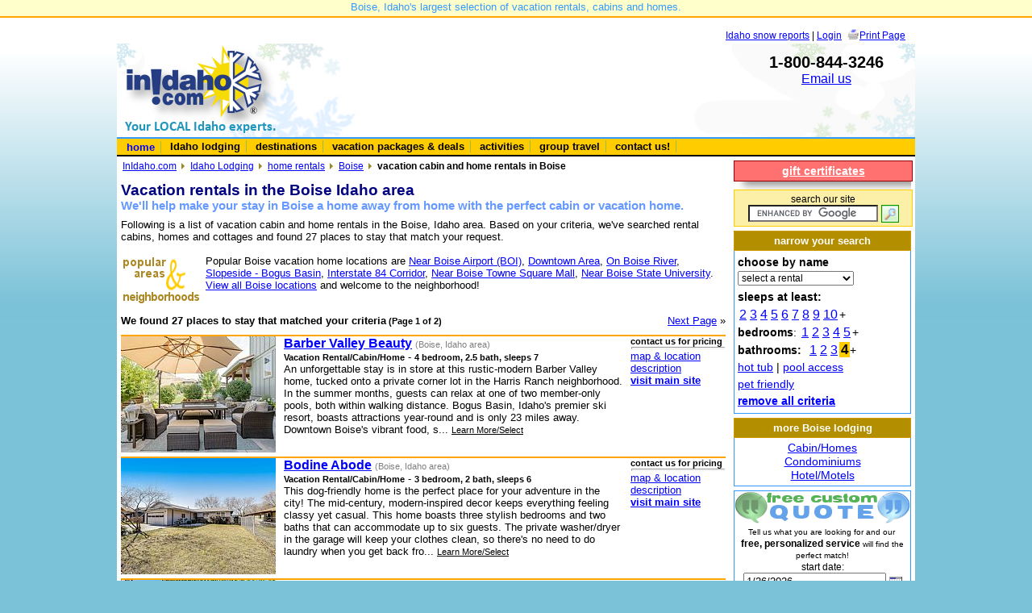

--- FILE ---
content_type: text/html
request_url: https://www.inidaho.com/idaho_vacation_rentals.asp?city=Boise&t=cabin/home&R=0&P=0&BA=4&B=0&Pet=&HotTub=&Pool=No
body_size: 54604
content:
<!DOCTYPE html PUBLIC "-//W3C//DTD XHTML 1.0 Transitional//EN" "http://www.w3.org/TR/xhtml1/DTD/xhtml1-transitional.dtd">
<html>
<head>
<meta http-equiv="Content-Type" content="text/html; charset=windows-1252" />
<meta name="viewport" content="width=device-width" />
<meta name="description" content='Boise Idaho: Great selection of cabins, vacation rentals and homes in Idaho, provided by local Idahoans, category: vacation rentals, type: cabin and home rentals' />
<title>Boise, Idaho vacation and home rentals 1-800-844-3246</title>
<meta name="keywords" content='Boise, vacation rentals, cabins, homes, rentals, Idaho, on lake, on river, cheap, mountains, discounted, vacation cabin, rental cabin, house to rent' />
<meta name="robots" content="NOYDIR" />
<meta name="robots" content="NOODP" />
<link rel="stylesheet" type="text/css" href="../current/style.css" />
<link rel="stylesheet" type="text/css" href="../current/print.css" media="print" /> 
<link rel="stylesheet" type="text/css" href="../current/style_tabs.css" />
<link rel="stylesheet" type="text/css" href="../css/niftyCorners.css" />
<link rel="stylesheet" type="text/css" href="../css/niftyPrint.css" media="print" />
<script type="text/javascript" src="../css/nifty.js"> </script>
<script type="text/javascript" src="../current/nifty_specs.js"> </script>
<script type="text/javascript" src="calendar/calendar_us.js"></script>
<link rel="stylesheet" type="text/css" href="calendar/calendar.css" />
<script src="../../ajax/ahah.js" type="text/javascript"></script>
<script type="text/javascript" src="motion2.js"> </script>
 <script language="javascript" type="text/javascript">
  var request = null;

   function createRequest() {
     try {
       request = new XMLHttpRequest();
     } catch (trymicrosoft) {
      try {
         request = new ActiveXObject("Msxml2.XMLHTTP");
       } catch (othermicrosoft) {
         try {
           request = new ActiveXObject("Microsoft.XMLHTTP");
         } catch (failed) {
           request = null;
         }
       }
     } 

     if (request == null)
       alert("Error creating request object!");
   }
  function updatePage() {
  if (request.readyState == 4) {
  	/*get the response from server*/
  	var customerAddress=request.responseText;
  	/*update the order form */
  	document.getElementById("subresults").innerHTML = customerAddress;
  	}
  }
  function list(compid, task){
    document.getElementById('a_map'+compid).style.display="none";
    document.getElementById('a_win'+compid).style.width='420px';
    document.getElementById('a_win'+compid).style.height='';
    document.getElementById("a_win"+compid).style.background = "#ffffff";
	callAHAH('a_list.asp?id='+escape(compid)+'&task='+task, 'a_win'+compid, '<img border="0" src="images/pleasewait.gif" width="16" height="16" alt="Loading">', 'Sorry, we experienced an error.'); 
    document.getElementById("state"+compid).innerHTML=task;

}

</script>
<script type="text/javascript" src="http://maps.google.com/maps/api/js?sensor=false"></script>
<script type="text/javascript">
function locations(compid) {
	callAHAH('a_list.asp?id='+escape(compid)+'&task=locations', 'a_map'+compid, '<img border="0" src="images/pleasewait.gif" width="16" height="16" alt="Loading">', 'Sorry, we experienced an error.'); 

}

  function initialize(compid, mylat, mylong, companyname) {
	document.getElementById('a_map'+compid).style.display="block";
    document.getElementById('a_win'+compid).style.height='300px';
    var myLatlng = new google.maps.LatLng(mylat, mylong);
    var myOptions = {
      zoom: 13,
      center: myLatlng,
      mapTypeId: google.maps.MapTypeId.ROADMAP
}
    var map = new google.maps.Map(document.getElementById("a_win"+compid), myOptions);
    
     var marker = new google.maps.Marker({
      position: myLatlng, 
      map: map, 
      title:companyname

  })
        document.getElementById("a_win"+compid).style.background = "#ffffff";
  locations(compid);
}
</script>
<script language="javascript" type="text/javascript">
function changePage(newloc)
 {
   nextPage = newloc.options[newloc.selectedIndex].value
		
   if (nextPage != "")
   {
      document.location.href = 'cabin_home.asp?id='+nextPage
   }
 }
</script>
</head>
<body>
<div id="globaltop">  </div>

	<div id="messagetop">Boise, Idaho's largest selection of vacation rentals, cabins and homes.</div>
	<div id="login">
<head>
</head>



<div id="login">


<a href="../../idaho_snow_reports.asp">Idaho snow reports</a> | <a href="../Customers/sign_in_newCustomer.asp">Login</a>&nbsp; 
	<img alt="." src="../../images/print.png" width="16" height="16" style="vertical-align:bottom;border:0px;"/><a href="#" onclick="window.print();return false;">Print Page</a>
	<script type="text/javascript" src="http://w.sharethis.com/button/sharethis.js#publisher=112393f1-d604-4ea4-b074-7b6a857fd9f7&amp;type=website&amp;post_services=email%2Cfacebook%2Ctwitter%2Csms%2Cmyspace%2Cdigg%2Cwindows_live%2Cdelicious%2Cgoogle_bmarks%2Clinkedin%2Cstumbleupon%2Creddit%2Cbebo%2Cybuzz%2Cblogger%2Cyahoo_bmarks%2Cmixx%2Ctechnorati%2Cfriendfeed%2Cpropeller%2Cwordpress%2Cnewsvine%2Cxanga&amp;headerfg=%23003300&amp;headerbg=%2300CCFF&amp;headerTitle=Share%20this%20page%20with%20your%20friends!"></script>
</div></div>


		
	<div id="niftytop"></div>
<div id="header">
		<div id="headerleft">
		<a href="http://www.inidaho.com">
		<img alt="InIdaho.com" src="../../current/images/logo_IIVS_gmp_90_R.png" width="187" height="100" class="img" /></a></div>
	<div class="printonly" style="float:left;text-align:center;font-size:90%;width:300px;"><br />Thank you <span class="bold">SO MUCH</span> for making your reservation with us!<br /><br /> <span class="bold">1-800-844-3246</span><br />208-634-4787</div>
	<div id="headermiddle">	</div>
	<div id="headerright"><img alt="." src="https://www.inidaho.com/lounge/images/1px_clearpng.png" width="150" height="8" style="padding-top:4px;border:0px;" /><br />
	
		<span style="font-size:125%"><strong>1-800-844-3246</strong></span>
		<span class="noprint">
		<br />
		<a href="http://www.inidaho.com/contact_us.asp">Email us</a>

		<br />
		</span>
		
	</div><div class="spacer"></div>
<!-- for google related bar -->
<style type="text/css">
iframe.grelated-iframe {
	display: none;
}
</style>

   
	 </div>
	 <div id="nav">    <div class="shadetabs">
<ul>
<li   class="selected"><a href="http://www.InIdaho.com">home</a></li>

<li><a href="http://www.inidaho.com/idaho_lodging.asp">Idaho lodging</a></li>
<li><a href="http://www.inidaho.com/cities_start.asp">destinations</a></li>
<li><a href="http://www.inidaho.com/deals/index_deals.asp">vacation packages &amp; deals</a></li>
<li><a href="http://www.inidaho.com/Idaho_Activities.asp">activities</a></li>
<li><a href="http://www.inidaho.com/groups.asp">group travel</a></li>
<li ><a href="http://www.inidaho.com/contact_us.asp">contact us!</a></li>
</ul>
</div>
</div>
	     <div id="navsub">		</div>
	<div id="wrap">
    <div id="main">
    <div id="titlearea">
	<div id="breadcrumb"><a href="http://www.inidaho.com" class="breadcrumblink">InIdaho.com</a> <a href="http://www.inidaho.com/idaho_lodging.asp" class="breadcrumblink">Idaho Lodging</a> <a href="http://www.inidaho.com/vacation_rentals_and_cabins.asp" class="breadcrumblink">home rentals</a> <a href="http://www.inidaho.com/lodging.asp?city=Boise" class="breadcrumblink">Boise</a> 
		vacation cabin and home rentals in&nbsp;Boise</div>
    <div id="title1">Vacation rentals in the Boise Idaho area</div>
    <div id="title2"><strong>We'll help make your stay in Boise a home away from home with the perfect cabin or vacation home.</strong></div>
    </div><!--titlearea-->
    
<div id="marketing_maintop"></div>
<div>Following is a list of vacation cabin and home rentals in the Boise, Idaho 
	area. Based on your criteria, we've searched rental cabins, homes and 
	cottages and found 27 places to stay that match your 
	request.&nbsp; <br />
	<br />
	<img alt="Popular Boise Areas" src="images/popular.areas.png" width="100" height="64" style="float:left;padding-right:5px;" />Popular Boise vacation home locations are 
	<a href='http://www.inidaho.com/Specific_Location_List.asp?LSID=8'>
	Near Boise Airport (BOI)</a>, 
	<a href='http://www.inidaho.com/Specific_Location_List.asp?LSID=9'>
	Downtown Area</a>, 
	<a href='http://www.inidaho.com/Specific_Location_List.asp?LSID=5'>
	On Boise River</a>, 
	<a href='http://www.inidaho.com/Specific_Location_List.asp?LSID=354'>
	Slopeside - Bogus Basin</a>, 
	<a href='http://www.inidaho.com/Specific_Location_List.asp?LSID=12'>
	Interstate 84 Corridor</a>, 
	<a href='http://www.inidaho.com/Specific_Location_List.asp?LSID=7'>
	Near Boise Towne Square Mall</a>, 
	<a href='http://www.inidaho.com/Specific_Location_List.asp?LSID=6'>
	Near Boise State University</a>.&nbsp;  
	<a href="http://www.inidaho.com/Locations_City.asp?City=Boise">View all Boise locations</a> and welcome to the neighborhood!  
	
	</div>

<div class="spacer10"></div>
<div style="float:left;width:60%;"><b>We found 27 places 
	to stay that matched your criteria</b><span class="breadcrumbblack">        
  <b>(Page 1 of 2)</b></span>
</div>
<div style="float:right;width:35%;text-align:right;">    
<a href="idaho_vacation_rentals.asp?page=2&city=Boise&t=cabin/home&R=0&P=0&BA=4&B=0&Pet=Cabin/Home&HotTub=&Pool=No">
  Next Page</a>&nbsp;&raquo;
</div>
<div class="spacer10"></div>

<div id='listbox8467' style="border-top:2px orange solid;">
<div style="float:left;width:192px;height:144px;background-color:#99CCFF"><a href='cabin_home.asp?id=8467'><img alt='Barber Valley Beauty vacation rental property' src='/aspjpeg/anysize_fixedw.asp?pic=86210&width=192' width="192px" height="144px;" class="img" /></a></div>

<div style="margin-left:10px;float:left;width:548px;">
<div style="float:left;width:420px;">
<span class="bold larger">
	<a href='cabin_home.asp?id=8467&amp;City=Boise'>Barber Valley Beauty</a></span> <span class="smaller gray">
	(Boise, 
	Idaho area)</span>
	

<div>

										
										<span class="bold smaller">Vacation Rental/Cabin/Home</span>
										 -
										
										<b><span class="breadcrumbblack">4 bedroom, 2.5 bath, sleeps 7</span></b>
										
</div>
<div style="float:left;width:420px;background-color:white;" id='a_win8467'>An unforgettable stay is in store at this rustic-modern Barber Valley home, tucked onto a private corner lot in the Harris Ranch neighborhood. In the summer months, guests can relax at one of two member-only pools, both within walking distance. Bogus Basin, Idaho's premier ski resort, boasts attractions year-round and is only 23 miles away. Downtown Boise's vibrant food, s...&nbsp;<a class="breadcrumbblack" href='cabin_home.asp?id=8467&amp;City=Boise'>Learn More/Select</a></div>
</div>
<div id="thenav" style="float:right;width:118px;border:0px silver solid;margin-top:0px;" class="left">
 
			<span class="breadcrumbblack"><b>contact us for pricing</b></span>
			<hr style="margin:1px;" />
			
	
	<a onclick='initialize(&#039;8467&#039;, &#039;43.5774034&#039;, &#039;-116.1328623&#039;, &#039;Barber Valley Beauty&#039;);' class="fakelink">map &amp; location</a><br />
	<a onclick='list(&#039;8467&#039;, &#039;description&#039;);' class="fakelink">description</a><br>
	<strong>
	<a href='cabin_home.asp?id=8467&amp;City=Boise'>visit main site</a></strong><br />
	<div id='a_map8467' class="shhh" style="background-color:#FFFFCC;margin-top:5px;padding:2px;border:1px orange dotted;"></div>	

		</div>
<span id='state8467' style="visibility:hidden;"></span>
<div style="height:5px;"></div>
<div class="clear"></div>
</div><!-- right text window -->
<div class="spacer5"></div>
</div>
				
<div id='listbox8323' style="border-top:2px orange solid;">
<div style="float:left;width:192px;height:144px;background-color:#99CCFF"><a href='cabin_home.asp?id=8323'><img alt='Bodine Abode vacation rental property' src='/aspjpeg/anysize_fixedw.asp?pic=79208&width=192' width="192px" height="144px;" class="img" /></a></div>

<div style="margin-left:10px;float:left;width:548px;">
<div style="float:left;width:420px;">
<span class="bold larger">
	<a href='cabin_home.asp?id=8323&amp;City=Boise'>Bodine Abode</a></span> <span class="smaller gray">
	(Boise, 
	Idaho area)</span>
	

<div>

										
										<span class="bold smaller">Vacation Rental/Cabin/Home</span>
										 -
										
										<b><span class="breadcrumbblack">3 bedroom, 2 bath, sleeps 6</span></b>
										
</div>
<div style="float:left;width:420px;background-color:white;" id='a_win8323'>This dog-friendly home is the perfect place for your adventure in the city! The mid-century, modern-inspired decor keeps everything feeling classy yet casual. This home boasts three stylish bedrooms and two baths that can accommodate up to six guests. The private washer/dryer in the garage will keep your clothes clean, so there's no need to do laundry when you get back fro...&nbsp;<a class="breadcrumbblack" href='cabin_home.asp?id=8323&amp;City=Boise'>Learn More/Select</a></div>
</div>
<div id="thenav" style="float:right;width:118px;border:0px silver solid;margin-top:0px;" class="left">
 
			<span class="breadcrumbblack"><b>contact us for pricing</b></span>
			<hr style="margin:1px;" />
			
	
	<a onclick='initialize(&#039;8323&#039;, &#039;43.5796144&#039;, &#039;-116.2072717&#039;, &#039;Bodine Abode&#039;);' class="fakelink">map &amp; location</a><br />
	<a onclick='list(&#039;8323&#039;, &#039;description&#039;);' class="fakelink">description</a><br>
	<strong>
	<a href='cabin_home.asp?id=8323&amp;City=Boise'>visit main site</a></strong><br />
	<div id='a_map8323' class="shhh" style="background-color:#FFFFCC;margin-top:5px;padding:2px;border:1px orange dotted;"></div>	

		</div>
<span id='state8323' style="visibility:hidden;"></span>
<div style="height:5px;"></div>
<div class="clear"></div>
</div><!-- right text window -->
<div class="spacer5"></div>
</div>
				
<div id='listbox8124' style="border-top:2px orange solid;">
<div style="float:left;width:192px;height:144px;background-color:#99CCFF"><a href='cabin_home.asp?id=8124'><img alt='Boise Bench House vacation rental property' src='/aspjpeg/anysize_fixedw.asp?pic=70023&width=192' width="192px" height="144px;" class="img" /></a></div>

<div style="margin-left:10px;float:left;width:548px;">
<div style="float:left;width:420px;">
<span class="bold larger">
	<a href='cabin_home.asp?id=8124&amp;City=Boise'>Boise Bench House</a></span> <span class="smaller gray">
	(Boise, 
	Idaho area)</span>
	

<div>

										
										<span class="bold smaller">Vacation Rental/Cabin/Home</span>
										 -
										
										<b><span class="breadcrumbblack">2 bedroom, 1.5 bath, sleeps 5</span></b>
										
</div>
<div style="float:left;width:420px;background-color:white;" id='a_win8124'>This charming home is pet-friendly and has an enclosed yard located in a quiet neighborhood. Step inside and you will find all of the comforts of home and more in an efficient layout that can accommodate the whole family with ease. Don't worry about having to find a bite to eat when mealtimes come around - not only is the full kitchen loaded with all of the appliances you ...&nbsp;<a class="breadcrumbblack" href='cabin_home.asp?id=8124&amp;City=Boise'>Learn More/Select</a></div>
</div>
<div id="thenav" style="float:right;width:118px;border:0px silver solid;margin-top:0px;" class="left">
 
			<span class="breadcrumbblack"><b>contact us for pricing</b></span>
			<hr style="margin:1px;" />
			
	
	<a onclick='initialize(&#039;8124&#039;, &#039;43.58325019999999&#039;, &#039;-116.2270703&#039;, &#039;Boise Bench House&#039;);' class="fakelink">map &amp; location</a><br />
	<a onclick='list(&#039;8124&#039;, &#039;description&#039;);' class="fakelink">description</a><br>
	<strong>
	<a href='cabin_home.asp?id=8124&amp;City=Boise'>visit main site</a></strong><br />
	<div id='a_map8124' class="shhh" style="background-color:#FFFFCC;margin-top:5px;padding:2px;border:1px orange dotted;"></div>	

		</div>
<span id='state8124' style="visibility:hidden;"></span>
<div style="height:5px;"></div>
<div class="clear"></div>
</div><!-- right text window -->
<div class="spacer5"></div>
</div>
				
<div id='listbox8573' style="border-top:2px orange solid;">
<div style="float:left;width:192px;height:144px;background-color:#99CCFF"><a href='cabin_home.asp?id=8573'><img alt='Boise Getaway vacation rental property' src='/aspjpeg/anysize_fixedw.asp?pic=91698&width=192' width="192px" height="144px;" class="img" /></a></div>

<div style="margin-left:10px;float:left;width:548px;">
<div style="float:left;width:420px;">
<span class="bold larger">
	<a href='cabin_home.asp?id=8573&amp;City=Boise'>Boise Getaway</a></span> <span class="smaller gray">
	(Boise, 
	Idaho area)</span>
	

<div>

										
										<span class="bold smaller">Vacation Rental/Cabin/Home</span>
										 -
										
										<b><span class="breadcrumbblack">3 bedroom, 2.5 bath, sleeps 6</span></b>
										
</div>
<div style="float:left;width:420px;background-color:white;" id='a_win8573'>This cottage features three bedrooms and two-and-a-half bathrooms, accommodating up to six guests. Top-to-bottom home renovations and a convenient location between Boise State University and the airport make this cottage an ideal choice. Vista Avenue has a variety of convenient shops and dining options less than a mile from home. The Boise State University campus is exactl...&nbsp;<a class="breadcrumbblack" href='cabin_home.asp?id=8573&amp;City=Boise'>Learn More/Select</a></div>
</div>
<div id="thenav" style="float:right;width:118px;border:0px silver solid;margin-top:0px;" class="left">
 
			<span class="breadcrumbblack"><b>contact us for pricing</b></span>
			<hr style="margin:1px;" />
			
	
	<a onclick='initialize(&#039;8573&#039;, &#039;43.58817579999999&#039;, &#039;-116.2090113&#039;, &#039;Boise Getaway&#039;);' class="fakelink">map &amp; location</a><br />
	<a onclick='list(&#039;8573&#039;, &#039;description&#039;);' class="fakelink">description</a><br>
	<strong>
	<a href='cabin_home.asp?id=8573&amp;City=Boise'>visit main site</a></strong><br />
	<div id='a_map8573' class="shhh" style="background-color:#FFFFCC;margin-top:5px;padding:2px;border:1px orange dotted;"></div>	

		</div>
<span id='state8573' style="visibility:hidden;"></span>
<div style="height:5px;"></div>
<div class="clear"></div>
</div><!-- right text window -->
<div class="spacer5"></div>
</div>
				
<div id='listbox8304' style="border-top:2px orange solid;">
<div style="float:left;width:192px;height:144px;background-color:#99CCFF"><a href='cabin_home.asp?id=8304'><img alt='Boise Sterling Cottage vacation rental property' src='/aspjpeg/anysize_fixedw.asp?pic=78509&width=192' width="192px" height="144px;" class="img" /></a></div>

<div style="margin-left:10px;float:left;width:548px;">
<div style="float:left;width:420px;">
<span class="bold larger">
	<a href='cabin_home.asp?id=8304&amp;City=Boise'>Boise Sterling Cottage</a></span> <span class="smaller gray">
	(Boise, 
	Idaho area)</span>
	

<div>

										
										<span class="bold smaller">Vacation Rental/Cabin/Home</span>
										 -
										
										<b><span class="breadcrumbblack">3 bedroom, 2.5 bath, sleeps 6</span></b>
										
</div>
<div style="float:left;width:420px;background-color:white;" id='a_win8304'>This home consists of 3 bedrooms and 2.5 bathrooms that can accommodate up to 6 people. You will be situated on the fairway of a beautiful private golf course, creating a gorgeous view out the back! There is a private hot tub, where you will be able to unwind and take the scenery in or enjoy relaxing around the propane fire table while enjoying some barbecue in this beauti...&nbsp;<a class="breadcrumbblack" href='cabin_home.asp?id=8304&amp;City=Boise'>Learn More/Select</a></div>
</div>
<div id="thenav" style="float:right;width:118px;border:0px silver solid;margin-top:0px;" class="left">
 
			<span class="breadcrumbblack"><b>contact us for pricing</b></span>
			<hr style="margin:1px;" />
			
	
	<a onclick='initialize(&#039;8304&#039;, &#039;43.6539279&#039;, &#039;-116.2636477&#039;, &#039;Boise Sterling Cottage&#039;);' class="fakelink">map &amp; location</a><br />
	<a onclick='list(&#039;8304&#039;, &#039;description&#039;);' class="fakelink">description</a><br>
	<strong>
	<a href='cabin_home.asp?id=8304&amp;City=Boise'>visit main site</a></strong><br />
	<div id='a_map8304' class="shhh" style="background-color:#FFFFCC;margin-top:5px;padding:2px;border:1px orange dotted;"></div>	

		</div>
<span id='state8304' style="visibility:hidden;"></span>
<div style="height:5px;"></div>
<div class="clear"></div>
</div><!-- right text window -->
<div class="spacer5"></div>
</div>
				
<div id='listbox8492' style="border-top:2px orange solid;">
<div style="float:left;width:192px;height:144px;background-color:#99CCFF"><a href='cabin_home.asp?id=8492'><img alt='Boise Vista vacation rental property' src='/aspjpeg/anysize_fixedw.asp?pic=87574&width=192' width="192px" height="144px;" class="img" /></a></div>

<div style="margin-left:10px;float:left;width:548px;">
<div style="float:left;width:420px;">
<span class="bold larger">
	<a href='cabin_home.asp?id=8492&amp;City=Boise'>Boise Vista</a></span> <span class="smaller gray">
	(Boise, 
	Idaho area)</span>
	

<div>

										
										<span class="bold smaller">Vacation Rental/Cabin/Home</span>
										 -
										
										<b><span class="breadcrumbblack">3 bedroom, 2 bath, sleeps 6</span></b>
										
</div>
<div style="float:left;width:420px;background-color:white;" id='a_win8492'>Beautifully and completely renovated from top to bottom, this single-story bungalow makes a wonderful home base for exploring downtown Boise and Boise State University. Enjoy a light-filled living space, a fenced backyard, and a private, shaded patio where you can barbecue and dine on summer evenings.

This home is located in the Vista neighborhood on the south side of B...&nbsp;<a class="breadcrumbblack" href='cabin_home.asp?id=8492&amp;City=Boise'>Learn More/Select</a></div>
</div>
<div id="thenav" style="float:right;width:118px;border:0px silver solid;margin-top:0px;" class="left">
 
			<span class="breadcrumbblack"><b>contact us for pricing</b></span>
			<hr style="margin:1px;" />
			
	
	<a onclick='initialize(&#039;8492&#039;, &#039;43.5770615&#039;, &#039;-116.2010973&#039;, &#039;Boise Vista&#039;);' class="fakelink">map &amp; location</a><br />
	<a onclick='list(&#039;8492&#039;, &#039;description&#039;);' class="fakelink">description</a><br>
	<strong>
	<a href='cabin_home.asp?id=8492&amp;City=Boise'>visit main site</a></strong><br />
	<div id='a_map8492' class="shhh" style="background-color:#FFFFCC;margin-top:5px;padding:2px;border:1px orange dotted;"></div>	

		</div>
<span id='state8492' style="visibility:hidden;"></span>
<div style="height:5px;"></div>
<div class="clear"></div>
</div><!-- right text window -->
<div class="spacer5"></div>
</div>
				
<div id='listbox7725' style="border-top:2px orange solid;">
<div style="float:left;width:192px;height:144px;background-color:#99CCFF"><a href='cabin_home.asp?id=7725'><img alt='Bown Retreat vacation rental property' src='/aspjpeg/anysize_fixedw.asp?pic=51615&width=192' width="192px" height="144px;" class="img" /></a></div>

<div style="margin-left:10px;float:left;width:548px;">
<div style="float:left;width:420px;">
<span class="bold larger">
	<a href='cabin_home.asp?id=7725&amp;City=Boise'>Bown Retreat</a></span> <span class="smaller gray">
	(Boise, 
	Idaho area)</span>
	

<div>

										
										<span class="bold smaller">Vacation Rental/Cabin/Home</span>
										 -
										
										<b><span class="breadcrumbblack">2 bedroom, 2 bath, sleeps 4</span></b>
										
</div>
<div style="float:left;width:420px;background-color:white;" id='a_win7725'>Why stay at a hotel when you can enjoy the privacy of your own townhouse? Here in this Boise vacation rental you have a full kitchen, partial mountain views, and private laundry facilities, yet you still get access to a shared pool!

Just two blocks from Bown Crossing, this townhouse is within easy distance of some wonderful restaurants. Sports-lovers will appreciate the...&nbsp;<a class="breadcrumbblack" href='cabin_home.asp?id=7725&amp;City=Boise'>Learn More/Select</a></div>
</div>
<div id="thenav" style="float:right;width:118px;border:0px silver solid;margin-top:0px;" class="left">
 
			<span class="breadcrumbblack"><b>contact us for pricing</b></span>
			<hr style="margin:1px;" />
			
	
	<a onclick='initialize(&#039;7725&#039;, &#039;43.574335&#039;, &#039;-116.158794&#039;, &#039;Bown Retreat&#039;);' class="fakelink">map &amp; location</a><br />
	<a onclick='list(&#039;7725&#039;, &#039;description&#039;);' class="fakelink">description</a><br>
	<strong>
	<a href='cabin_home.asp?id=7725&amp;City=Boise'>visit main site</a></strong><br />
	<div id='a_map7725' class="shhh" style="background-color:#FFFFCC;margin-top:5px;padding:2px;border:1px orange dotted;"></div>	

		</div>
<span id='state7725' style="visibility:hidden;"></span>
<div style="height:5px;"></div>
<div class="clear"></div>
</div><!-- right text window -->
<div class="spacer5"></div>
</div>
				
<div id='listbox7688' style="border-top:2px orange solid;">
<div style="float:left;width:192px;height:144px;background-color:#99CCFF"><a href='cabin_home.asp?id=7688'><img alt='Carriage House vacation rental property' src='/aspjpeg/anysize_fixedw.asp?pic=50389&width=192' width="192px" height="144px;" class="img" /></a></div>

<div style="margin-left:10px;float:left;width:548px;">
<div style="float:left;width:420px;">
<span class="bold larger">
	<a href='cabin_home.asp?id=7688&amp;City=Boise'>Carriage House</a></span> <span class="smaller gray">
	(Boise, 
	Idaho area)</span>
	

<div>

										
										<span class="bold smaller">Vacation Rental/Cabin/Home</span>
										 -
										
										<b><span class="breadcrumbblack">0.5 bedroom, 1 bath, sleeps 3</span></b>
										
</div>
<div style="float:left;width:420px;background-color:white;" id='a_win7688'>Experience all that Boise has to offer from this updated downtown loft. With beautiful furnishings, stunning modern updates, and vintage charm, this renovated carriage house provides the ultimate getaway in the heart of town - and at a discounted rate until May of 2018 to boot!

Located in downtown Boise, ID, you'll have both local amenities and outdoor recreation in the...&nbsp;<a class="breadcrumbblack" href='cabin_home.asp?id=7688&amp;City=Boise'>Learn More/Select</a></div>
</div>
<div id="thenav" style="float:right;width:118px;border:0px silver solid;margin-top:0px;" class="left">
 
			<span class="breadcrumbblack"><b>contact us for pricing</b></span>
			<hr style="margin:1px;" />
			
	
	<a onclick='initialize(&#039;7688&#039;, &#039;43.6146751&#039;, &#039;-116.200315&#039;, &#039;Carriage House&#039;);' class="fakelink">map &amp; location</a><br />
	<a onclick='list(&#039;7688&#039;, &#039;description&#039;);' class="fakelink">description</a><br>
	<strong>
	<a href='cabin_home.asp?id=7688&amp;City=Boise'>visit main site</a></strong><br />
	<div id='a_map7688' class="shhh" style="background-color:#FFFFCC;margin-top:5px;padding:2px;border:1px orange dotted;"></div>	

		</div>
<span id='state7688' style="visibility:hidden;"></span>
<div style="height:5px;"></div>
<div class="clear"></div>
</div><!-- right text window -->
<div class="spacer5"></div>
</div>
				
<div id='listbox8369' style="border-top:2px orange solid;">
<div style="float:left;width:192px;height:144px;background-color:#99CCFF"><a href='cabin_home.asp?id=8369'><img alt='Cozy Central Cottage vacation rental property' src='/aspjpeg/anysize_fixedw.asp?pic=81602&width=192' width="192px" height="144px;" class="img" /></a></div>

<div style="margin-left:10px;float:left;width:548px;">
<div style="float:left;width:420px;">
<span class="bold larger">
	<a href='cabin_home.asp?id=8369&amp;City=Boise'>Cozy Central Cottage</a></span> <span class="smaller gray">
	(Boise, 
	Idaho area)</span>
	

<div>

										
										<span class="bold smaller">Vacation Rental/Cabin/Home</span>
										 -
										
										<b><span class="breadcrumbblack">2 bedroom, 1 bath, sleeps 4</span></b>
										
</div>
<div style="float:left;width:420px;background-color:white;" id='a_win8369'>Welcome to Cozy Central Cottage, the perfect Boise escape in the famous North End neighborhood mere minutes from downtown! You will find yourself close to hiking trails, plenty of places to eat and drink in Hyde Park, and the hospital is just up the street for any traveling nurses and doctors who need a place to stay for a weekend. Plus, there will be no need to head out t...&nbsp;<a class="breadcrumbblack" href='cabin_home.asp?id=8369&amp;City=Boise'>Learn More/Select</a></div>
</div>
<div id="thenav" style="float:right;width:118px;border:0px silver solid;margin-top:0px;" class="left">
 
			<span class="breadcrumbblack"><b>contact us for pricing</b></span>
			<hr style="margin:1px;" />
			
	
	<a onclick='initialize(&#039;8369&#039;, &#039;43.6272258&#039;, &#039;-116.2036701&#039;, &#039;Cozy Central Cottage&#039;);' class="fakelink">map &amp; location</a><br />
	<a onclick='list(&#039;8369&#039;, &#039;description&#039;);' class="fakelink">description</a><br>
	<strong>
	<a href='cabin_home.asp?id=8369&amp;City=Boise'>visit main site</a></strong><br />
	<div id='a_map8369' class="shhh" style="background-color:#FFFFCC;margin-top:5px;padding:2px;border:1px orange dotted;"></div>	

		</div>
<span id='state8369' style="visibility:hidden;"></span>
<div style="height:5px;"></div>
<div class="clear"></div>
</div><!-- right text window -->
<div class="spacer5"></div>
</div>
				
<div id='listbox8112' style="border-top:2px orange solid;">
<div style="float:left;width:192px;height:144px;background-color:#99CCFF"><a href='cabin_home.asp?id=8112'><img alt='Family River Adventures vacation rental property' src='/aspjpeg/anysize_fixedw.asp?pic=69257&width=192' width="192px" height="144px;" class="img" /></a></div>

<div style="margin-left:10px;float:left;width:548px;">
<div style="float:left;width:420px;">
<span class="bold larger">
	<a href='cabin_home.asp?id=8112&amp;City=Boise'>Family River Adventures</a></span> <span class="smaller gray">
	(Boise, 
	Idaho area)</span>
	

<div>

										
										<span class="bold smaller">Vacation Rental/Cabin/Home</span>
										 -
										
										<b><span class="breadcrumbblack">3 bedroom, 2 bath, sleeps 6</span></b>
										
</div>
<div style="float:left;width:420px;background-color:white;" id='a_win8112'>Come and experience the perfect blend of outdoor activities and an active city lifestyle in Boise, the capital and most populous city in Idaho! This newly-renovated, single-level home is the perfect getaway for your family or friends. 

Step inside and you'll notice a bright interior with hardwood floors and fairly new carpets throughout. An open floor plan that successf...&nbsp;<a class="breadcrumbblack" href='cabin_home.asp?id=8112&amp;City=Boise'>Learn More/Select</a></div>
</div>
<div id="thenav" style="float:right;width:118px;border:0px silver solid;margin-top:0px;" class="left">
 
			<span class="breadcrumbblack"><b>contact us for pricing</b></span>
			<hr style="margin:1px;" />
			
	
	<a onclick='initialize(&#039;8112&#039;, &#039;43.55930499999999&#039;, &#039;-116.100957&#039;, &#039;Family River Adventures&#039;);' class="fakelink">map &amp; location</a><br />
	<a onclick='list(&#039;8112&#039;, &#039;description&#039;);' class="fakelink">description</a><br>
	<strong>
	<a href='cabin_home.asp?id=8112&amp;City=Boise'>visit main site</a></strong><br />
	<div id='a_map8112' class="shhh" style="background-color:#FFFFCC;margin-top:5px;padding:2px;border:1px orange dotted;"></div>	

		</div>
<span id='state8112' style="visibility:hidden;"></span>
<div style="height:5px;"></div>
<div class="clear"></div>
</div><!-- right text window -->
<div class="spacer5"></div>
</div>
				
<div id='listbox8491' style="border-top:2px orange solid;">
<div style="float:left;width:192px;height:144px;background-color:#99CCFF"><a href='cabin_home.asp?id=8491'><img alt='Highland House vacation rental property' src='/aspjpeg/anysize_fixedw.asp?pic=87547&width=192' width="192px" height="144px;" class="img" /></a></div>

<div style="margin-left:10px;float:left;width:548px;">
<div style="float:left;width:420px;">
<span class="bold larger">
	<a href='cabin_home.asp?id=8491&amp;City=Boise'>Highland House</a></span> <span class="smaller gray">
	(Boise, 
	Idaho area)</span>
	

<div>

										
										<span class="bold smaller">Vacation Rental/Cabin/Home</span>
										 -
										
										<b><span class="breadcrumbblack">2 bedroom, 2 bath, sleeps 4</span></b>
										
</div>
<div style="float:left;width:420px;background-color:white;" id='a_win8491'>Centrally located within two miles of downtown Boise, this airy and bright home is the perfect choice for your next escapade with family and friends! Enjoy an unbeatable location within walking distance of many dining options, shops, convenience stores, and supermarkets. You can find fantastic attractions within a short walk or drive away, such as Morrison Center, Zoo Bois...&nbsp;<a class="breadcrumbblack" href='cabin_home.asp?id=8491&amp;City=Boise'>Learn More/Select</a></div>
</div>
<div id="thenav" style="float:right;width:118px;border:0px silver solid;margin-top:0px;" class="left">
 
			<span class="breadcrumbblack"><b>contact us for pricing</b></span>
			<hr style="margin:1px;" />
			
	
	<a onclick='initialize(&#039;8491&#039;, &#039;43.5947782&#039;, &#039;-116.1978562&#039;, &#039;Highland House&#039;);' class="fakelink">map &amp; location</a><br />
	<a onclick='list(&#039;8491&#039;, &#039;description&#039;);' class="fakelink">description</a><br>
	<strong>
	<a href='cabin_home.asp?id=8491&amp;City=Boise'>visit main site</a></strong><br />
	<div id='a_map8491' class="shhh" style="background-color:#FFFFCC;margin-top:5px;padding:2px;border:1px orange dotted;"></div>	

		</div>
<span id='state8491' style="visibility:hidden;"></span>
<div style="height:5px;"></div>
<div class="clear"></div>
</div><!-- right text window -->
<div class="spacer5"></div>
</div>
				
<div id='listbox8318' style="border-top:2px orange solid;">
<div style="float:left;width:192px;height:144px;background-color:#99CCFF"><a href='cabin_home.asp?id=8318'><img alt='Hillside Hideaway vacation rental property' src='/aspjpeg/anysize_fixedw.asp?pic=78959&width=192' width="192px" height="144px;" class="img" /></a></div>

<div style="margin-left:10px;float:left;width:548px;">
<div style="float:left;width:420px;">
<span class="bold larger">
	<a href='cabin_home.asp?id=8318&amp;City=Boise'>Hillside Hideaway</a></span> <span class="smaller gray">
	(Boise, 
	Idaho area)</span>
	

<div>

										
										<span class="bold smaller">Vacation Rental/Cabin/Home</span>
										 -
										
										<b><span class="breadcrumbblack">4 bedroom, 2.5 bath, sleeps 6</span></b>
										
</div>
<div style="float:left;width:420px;background-color:white;" id='a_win8318'>Find yourself perched in the foothills of the East End when you make Hillside Hideaway your next home base! Sitting right on the cusp of downtown, and mere minutes from some of the best hiking trails at Military Reserve, you will have plenty of exciting choices for year-round fun.

There is enough room for everyone to spread out, as three spacious levels await offering f...&nbsp;<a class="breadcrumbblack" href='cabin_home.asp?id=8318&amp;City=Boise'>Learn More/Select</a></div>
</div>
<div id="thenav" style="float:right;width:118px;border:0px silver solid;margin-top:0px;" class="left">
 
			<span class="breadcrumbblack"><b>contact us for pricing</b></span>
			<hr style="margin:1px;" />
			
	
	<a onclick='initialize(&#039;8318&#039;, &#039;43.61087209999999&#039;, &#039;-116.1661028&#039;, &#039;Hillside Hideaway&#039;);' class="fakelink">map &amp; location</a><br />
	<a onclick='list(&#039;8318&#039;, &#039;description&#039;);' class="fakelink">description</a><br>
	<strong>
	<a href='cabin_home.asp?id=8318&amp;City=Boise'>visit main site</a></strong><br />
	<div id='a_map8318' class="shhh" style="background-color:#FFFFCC;margin-top:5px;padding:2px;border:1px orange dotted;"></div>	

		</div>
<span id='state8318' style="visibility:hidden;"></span>
<div style="height:5px;"></div>
<div class="clear"></div>
</div><!-- right text window -->
<div class="spacer5"></div>
</div>
				
<div id='listbox8569' style="border-top:2px orange solid;">
<div style="float:left;width:192px;height:144px;background-color:#99CCFF"><a href='cabin_home.asp?id=8569'><img alt='North End Farmhouse vacation rental property' src='/aspjpeg/anysize_fixedw.asp?pic=91558&width=192' width="192px" height="144px;" class="img" /></a></div>

<div style="margin-left:10px;float:left;width:548px;">
<div style="float:left;width:420px;">
<span class="bold larger">
	<a href='cabin_home.asp?id=8569&amp;City=Boise'>North End Farmhouse</a></span> <span class="smaller gray">
	(Boise, 
	Idaho area)</span>
	

<div>

										
										<span class="bold smaller">Vacation Rental/Cabin/Home</span>
										 -
										
										<b><span class="breadcrumbblack">3 bedroom, 2.5 bath, sleeps 8</span></b>
										
</div>
<div style="float:left;width:420px;background-color:white;" id='a_win8569'>Life is good at the North End Farmhouse! If you are looking for a charming and peaceful home to create everlasting memories with your family and friends, then look no further than this two-story home away from home. This home is less than a mile from local hiking trails that lead you into the foothills trail system that makes Boise so proud! If you are looking for a meal o...&nbsp;<a class="breadcrumbblack" href='cabin_home.asp?id=8569&amp;City=Boise'>Learn More/Select</a></div>
</div>
<div id="thenav" style="float:right;width:118px;border:0px silver solid;margin-top:0px;" class="left">
 
			<span class="breadcrumbblack"><b>contact us for pricing</b></span>
			<hr style="margin:1px;" />
			
	
	<a onclick='initialize(&#039;8569&#039;, &#039;43.6475629&#039;, &#039;-116.2221462&#039;, &#039;North End Farmhouse&#039;);' class="fakelink">map &amp; location</a><br />
	<a onclick='list(&#039;8569&#039;, &#039;description&#039;);' class="fakelink">description</a><br>
	<strong>
	<a href='cabin_home.asp?id=8569&amp;City=Boise'>visit main site</a></strong><br />
	<div id='a_map8569' class="shhh" style="background-color:#FFFFCC;margin-top:5px;padding:2px;border:1px orange dotted;"></div>	

		</div>
<span id='state8569' style="visibility:hidden;"></span>
<div style="height:5px;"></div>
<div class="clear"></div>
</div><!-- right text window -->
<div class="spacer5"></div>
</div>
				
<div id='listbox8466' style="border-top:2px orange solid;">
<div style="float:left;width:192px;height:144px;background-color:#99CCFF"><a href='cabin_home.asp?id=8466'><img alt='North End Retreat vacation rental property' src='/aspjpeg/anysize_fixedw.asp?pic=86174&width=192' width="192px" height="144px;" class="img" /></a></div>

<div style="margin-left:10px;float:left;width:548px;">
<div style="float:left;width:420px;">
<span class="bold larger">
	<a href='cabin_home.asp?id=8466&amp;City=Boise'>North End Retreat</a></span> <span class="smaller gray">
	(Boise, 
	Idaho area)</span>
	

<div>

										
										<span class="bold smaller">Vacation Rental/Cabin/Home</span>
										 -
										
										<b><span class="breadcrumbblack">4 bedroom, 2.5 bath, sleeps 7</span></b>
										
</div>
<div style="float:left;width:420px;background-color:white;" id='a_win8466'>Modern updates meld seamlessly with original charm in this family-friendly North End home, originally built in 1901. Visitors will be under a mile from the trails and other attractions at the Military Reserve as well as downtown Boise's many restaurants, bars, cafes, and museums. Skiing at Bogus Basin awaits around 17 miles north.

At the home itself, spend mornings sipp...&nbsp;<a class="breadcrumbblack" href='cabin_home.asp?id=8466&amp;City=Boise'>Learn More/Select</a></div>
</div>
<div id="thenav" style="float:right;width:118px;border:0px silver solid;margin-top:0px;" class="left">
 
			<span class="breadcrumbblack"><b>contact us for pricing</b></span>
			<hr style="margin:1px;" />
			
	
	<a onclick='initialize(&#039;8466&#039;, &#039;43.6230568&#039;, &#039;-116.1996108&#039;, &#039;North End Retreat&#039;);' class="fakelink">map &amp; location</a><br />
	<a onclick='list(&#039;8466&#039;, &#039;description&#039;);' class="fakelink">description</a><br>
	<strong>
	<a href='cabin_home.asp?id=8466&amp;City=Boise'>visit main site</a></strong><br />
	<div id='a_map8466' class="shhh" style="background-color:#FFFFCC;margin-top:5px;padding:2px;border:1px orange dotted;"></div>	

		</div>
<span id='state8466' style="visibility:hidden;"></span>
<div style="height:5px;"></div>
<div class="clear"></div>
</div><!-- right text window -->
<div class="spacer5"></div>
</div>
				
<div id='listbox7740' style="border-top:2px orange solid;">
<div style="float:left;width:192px;height:144px;background-color:#99CCFF"><a href='cabin_home.asp?id=7740'><img alt='Park View Townhouse vacation rental property' src='/aspjpeg/anysize_fixedw.asp?pic=51537&width=192' width="192px" height="144px;" class="img" /></a></div>

<div style="margin-left:10px;float:left;width:548px;">
<div style="float:left;width:420px;">
<span class="bold larger">
	<a href='cabin_home.asp?id=7740&amp;City=Boise'>Park View Townhouse</a></span> <span class="smaller gray">
	(Boise, 
	Idaho area)</span>
	

<div>

										
										<span class="bold smaller">Vacation Rental/Cabin/Home</span>
										 -
										
										<b><span class="breadcrumbblack">3 bedroom, 2.5 bath, sleeps 5</span></b>
										
</div>
<div style="float:left;width:420px;background-color:white;" id='a_win7740'>This townhome has 3 bedrooms and 2.5 bath has a flat-screen cable TV in the living area and free WiFi. The kitchen is fully equipped with everything you need to cook meals and has seating for five outside and up to 10 indoors. A high chair and Pack-N-Play are available for use for little ones.

This home is right across the street from Shoshone Park, just off Vista Ave a...&nbsp;<a class="breadcrumbblack" href='cabin_home.asp?id=7740&amp;City=Boise'>Learn More/Select</a></div>
</div>
<div id="thenav" style="float:right;width:118px;border:0px silver solid;margin-top:0px;" class="left">
 
			<span class="breadcrumbblack"><b>contact us for pricing</b></span>
			<hr style="margin:1px;" />
			
	
	<a onclick='initialize(&#039;7740&#039;, &#039;43.576968&#039;, &#039;-116.215847&#039;, &#039;Park View Townhouse&#039;);' class="fakelink">map &amp; location</a><br />
	<a onclick='list(&#039;7740&#039;, &#039;description&#039;);' class="fakelink">description</a><br>
	<strong>
	<a href='cabin_home.asp?id=7740&amp;City=Boise'>visit main site</a></strong><br />
	<div id='a_map7740' class="shhh" style="background-color:#FFFFCC;margin-top:5px;padding:2px;border:1px orange dotted;"></div>	

		</div>
<span id='state7740' style="visibility:hidden;"></span>
<div style="height:5px;"></div>
<div class="clear"></div>
</div><!-- right text window -->
<div class="spacer5"></div>
</div>
				
<div id='listbox8192' style="border-top:2px orange solid;">
<div style="float:left;width:192px;height:144px;background-color:#99CCFF"><a href='cabin_home.asp?id=8192'><img alt='Peace on Poppy Street vacation rental property' src='/aspjpeg/anysize_fixedw.asp?pic=72766&width=192' width="192px" height="144px;" class="img" /></a></div>

<div style="margin-left:10px;float:left;width:548px;">
<div style="float:left;width:420px;">
<span class="bold larger">
	<a href='cabin_home.asp?id=8192&amp;City=Boise'>Peace on Poppy Street</a></span> <span class="smaller gray">
	(Boise, 
	Idaho area)</span>
	

<div>

										
										<span class="bold smaller">Vacation Rental/Cabin/Home</span>
										 -
										
										<b><span class="breadcrumbblack">2 bedroom, 2 bath, sleeps 4</span></b>
										
</div>
<div style="float:left;width:420px;background-color:white;" id='a_win8192'>Peach on Poppy Street is a 2-bedroom, 2-bath home that will accommodate 4 guests. The private fenced yard is the ideal place to let your dogs loose - yes, this home is dog-friendly (2 dogs max, with a 20lb weight limit)! Plus, when everyone works up an appetite, the full kitchen is more than ready to assist in making tasty meals or tasty snacks to munch on as you reminisce...&nbsp;<a class="breadcrumbblack" href='cabin_home.asp?id=8192&amp;City=Boise'>Learn More/Select</a></div>
</div>
<div id="thenav" style="float:right;width:118px;border:0px silver solid;margin-top:0px;" class="left">
 
			<span class="breadcrumbblack"><b>contact us for pricing</b></span>
			<hr style="margin:1px;" />
			
	
	<a onclick='initialize(&#039;8192&#039;, &#039;43.6259101&#039;, &#039;-116.3025026&#039;, &#039;Peace on Poppy Street&#039;);' class="fakelink">map &amp; location</a><br />
	<a onclick='list(&#039;8192&#039;, &#039;description&#039;);' class="fakelink">description</a><br>
	<strong>
	<a href='cabin_home.asp?id=8192&amp;City=Boise'>visit main site</a></strong><br />
	<div id='a_map8192' class="shhh" style="background-color:#FFFFCC;margin-top:5px;padding:2px;border:1px orange dotted;"></div>	

		</div>
<span id='state8192' style="visibility:hidden;"></span>
<div style="height:5px;"></div>
<div class="clear"></div>
</div><!-- right text window -->
<div class="spacer5"></div>
</div>
				
<div id='listbox7949' style="border-top:2px orange solid;">
<div style="float:left;width:192px;height:144px;background-color:#99CCFF"><a href='cabin_home.asp?id=7949'><img alt='Pueblo Street Tiny Home vacation rental property' src='/aspjpeg/anysize_fixedw.asp?pic=62620&width=192' width="192px" height="144px;" class="img" /></a></div>

<div style="margin-left:10px;float:left;width:548px;">
<div style="float:left;width:420px;">
<span class="bold larger">
	<a href='cabin_home.asp?id=7949&amp;City=Boise'>Pueblo Street Tiny Home</a></span> <span class="smaller gray">
	(Boise, 
	Idaho area)</span>
	

<div>

										
										<span class="bold smaller">Vacation Rental/Cabin/Home</span>
										 -
										
										<b><span class="breadcrumbblack">0.5 bedroom, 1 bath, sleeps 4</span></b>
										
</div>
<div style="float:left;width:420px;background-color:white;" id='a_win7949'>An immaculately renovated 300 sq.ft. space in Boise's coveted North End neighborhood, the Pueblo Street Tiny Home is the perfect place for your next couple's or small group getaway. 

Sip your morning coffee or relax in the hammock with your favorite novel, then head inside to prepare delicious meals in the fully-equipped kitchen while natural light streams in from the s...&nbsp;<a class="breadcrumbblack" href='cabin_home.asp?id=7949&amp;City=Boise'>Learn More/Select</a></div>
</div>
<div id="thenav" style="float:right;width:118px;border:0px silver solid;margin-top:0px;" class="left">
 
			<span class="breadcrumbblack"><b>contact us for pricing</b></span>
			<hr style="margin:1px;" />
			
	
	<a onclick='initialize(&#039;7949&#039;, &#039;43.6259496&#039;, &#039;-116.19958459999998&#039;, &#039;Pueblo Street Tiny Home&#039;);' class="fakelink">map &amp; location</a><br />
	<a onclick='list(&#039;7949&#039;, &#039;description&#039;);' class="fakelink">description</a><br>
	<strong>
	<a href='cabin_home.asp?id=7949&amp;City=Boise'>visit main site</a></strong><br />
	<div id='a_map7949' class="shhh" style="background-color:#FFFFCC;margin-top:5px;padding:2px;border:1px orange dotted;"></div>	

		</div>
<span id='state7949' style="visibility:hidden;"></span>
<div style="height:5px;"></div>
<div class="clear"></div>
</div><!-- right text window -->
<div class="spacer5"></div>
</div>
				
<div id='listbox7926' style="border-top:2px orange solid;">
<div style="float:left;width:192px;height:144px;background-color:#99CCFF"><a href='cabin_home.asp?id=7926'><img alt='River Haus vacation rental property' src='/aspjpeg/anysize_fixedw.asp?pic=61143&width=192' width="192px" height="144px;" class="img" /></a></div>

<div style="margin-left:10px;float:left;width:548px;">
<div style="float:left;width:420px;">
<span class="bold larger">
	<a href='cabin_home.asp?id=7926&amp;City=Boise'>River Haus</a></span> <span class="smaller gray">
	(Boise, 
	Idaho area)</span>
	

<div>

										
										<span class="bold smaller">Vacation Rental/Cabin/Home</span>
										 -
										
										<b><span class="breadcrumbblack">3 bedroom, 1.5 bath, sleeps 6</span></b>
										
</div>
<div style="float:left;width:420px;background-color:white;" id='a_win7926'>This 3 bedroom home is dog-friendly with an enclosed backyard for your furry friend to enjoy. You can relax and barbeque on the back patio or curl up and enjoy your favorite Netflix show. The Master bedroom and second bedroom each have a single Queen bed and Bedroom three has a Twin Trundle bed upstairs. 

Guest can take advantage of two adult bikes, one scooter for the ...&nbsp;<a class="breadcrumbblack" href='cabin_home.asp?id=7926&amp;City=Boise'>Learn More/Select</a></div>
</div>
<div id="thenav" style="float:right;width:118px;border:0px silver solid;margin-top:0px;" class="left">
 
			<span class="breadcrumbblack"><b>contact us for pricing</b></span>
			<hr style="margin:1px;" />
			
	
	<a onclick='initialize(&#039;7926&#039;, &#039;43.6322435&#039;, &#039;-116.22987690000002&#039;, &#039;River Haus&#039;);' class="fakelink">map &amp; location</a><br />
	<a onclick='list(&#039;7926&#039;, &#039;description&#039;);' class="fakelink">description</a><br>
	<strong>
	<a href='cabin_home.asp?id=7926&amp;City=Boise'>visit main site</a></strong><br />
	<div id='a_map7926' class="shhh" style="background-color:#FFFFCC;margin-top:5px;padding:2px;border:1px orange dotted;"></div>	

		</div>
<span id='state7926' style="visibility:hidden;"></span>
<div style="height:5px;"></div>
<div class="clear"></div>
</div><!-- right text window -->
<div class="spacer5"></div>
</div>
				
<div id='listbox8465' style="border-top:2px orange solid;">
<div style="float:left;width:192px;height:144px;background-color:#99CCFF"><a href='cabin_home.asp?id=8465'><img alt='Riverside Cottage - Garden City vacation rental property' src='/aspjpeg/anysize_fixedw.asp?pic=92822&width=192' width="192px" height="144px;" class="img" /></a></div>

<div style="margin-left:10px;float:left;width:548px;">
<div style="float:left;width:420px;">
<span class="bold larger">
	<a href='cabin_home.asp?id=8465&amp;City=Boise'>Riverside Cottage - Garden City</a></span> <span class="smaller gray">
	(Boise, 
	Idaho area)</span>
	

<div>

										
										<span class="bold smaller">Vacation Rental/Cabin/Home</span>
										 -
										
										<b><span class="breadcrumbblack">0 bedroom, 1 bath, sleeps 2</span></b>
										
</div>
<div style="float:left;width:420px;background-color:white;" id='a_win8465'>The best of both worlds awaits at this charming, studio cottage sitting near the Boise River. Guests will enjoy the peaceful setting surrounded by an urban farm and wildlife, as well as easy access to downtown Boise, which is roughly five miles away. Winter visitors are twenty miles away from Bogus Basin's skiing, snowboarding, and snow tubing adventures, while warm-weathe...&nbsp;<a class="breadcrumbblack" href='cabin_home.asp?id=8465&amp;City=Boise'>Learn More/Select</a></div>
</div>
<div id="thenav" style="float:right;width:118px;border:0px silver solid;margin-top:0px;" class="left">
 
			<span class="breadcrumbblack"><b>contact us for pricing</b></span>
			<hr style="margin:1px;" />
			
	
	<a onclick='initialize(&#039;8465&#039;, &#039;43.6479706&#039;, &#039;-116.2631767&#039;, &#039;Riverside Cottage - Garden City&#039;);' class="fakelink">map &amp; location</a><br />
	<a onclick='list(&#039;8465&#039;, &#039;description&#039;);' class="fakelink">description</a><br>
	<strong>
	<a href='cabin_home.asp?id=8465&amp;City=Boise'>visit main site</a></strong><br />
	<div id='a_map8465' class="shhh" style="background-color:#FFFFCC;margin-top:5px;padding:2px;border:1px orange dotted;"></div>	

		</div>
<span id='state8465' style="visibility:hidden;"></span>
<div style="height:5px;"></div>
<div class="clear"></div>
</div><!-- right text window -->
<div class="spacer5"></div>
</div>
				
<div id='listbox8368' style="border-top:2px orange solid;">
<div style="float:left;width:192px;height:144px;background-color:#99CCFF"><a href='cabin_home.asp?id=8368'><img alt='Roomy Ranch vacation rental property' src='/aspjpeg/anysize_fixedw.asp?pic=81577&width=192' width="192px" height="144px;" class="img" /></a></div>

<div style="margin-left:10px;float:left;width:548px;">
<div style="float:left;width:420px;">
<span class="bold larger">
	<a href='cabin_home.asp?id=8368&amp;City=Boise'>Roomy Ranch</a></span> <span class="smaller gray">
	(Boise, 
	Idaho area)</span>
	

<div>

										
										<span class="bold smaller">Vacation Rental/Cabin/Home</span>
										 -
										
										<b><span class="breadcrumbblack">4 bedroom, 2.5 bath, sleeps 8</span></b>
										
</div>
<div style="float:left;width:420px;background-color:white;" id='a_win8368'>No matter if you're in Boise for business or pleasure, the convenience of this four-bedroom ranch home can't be beaten - you're not only right next to the airport, but you're also just a few miles from all the attractions of central Boise and Boise State University. 

Inside, you'll find homey, comfortable decor and plenty of room to spread out. The full kitchen offers a...&nbsp;<a class="breadcrumbblack" href='cabin_home.asp?id=8368&amp;City=Boise'>Learn More/Select</a></div>
</div>
<div id="thenav" style="float:right;width:118px;border:0px silver solid;margin-top:0px;" class="left">
 
			<span class="breadcrumbblack"><b>contact us for pricing</b></span>
			<hr style="margin:1px;" />
			
	
	<a onclick='initialize(&#039;8368&#039;, &#039;43.57625789999999&#039;, &#039;-116.2293635&#039;, &#039;Roomy Ranch&#039;);' class="fakelink">map &amp; location</a><br />
	<a onclick='list(&#039;8368&#039;, &#039;description&#039;);' class="fakelink">description</a><br>
	<strong>
	<a href='cabin_home.asp?id=8368&amp;City=Boise'>visit main site</a></strong><br />
	<div id='a_map8368' class="shhh" style="background-color:#FFFFCC;margin-top:5px;padding:2px;border:1px orange dotted;"></div>	

		</div>
<span id='state8368' style="visibility:hidden;"></span>
<div style="height:5px;"></div>
<div class="clear"></div>
</div><!-- right text window -->
<div class="spacer5"></div>
</div>
				
<!-- end listbox -->
<div style="float:left;width:50%;"><b>Page 1 of 2</b>&nbsp; 
      
      

      
                    |&nbsp; 
      
       <b>1</b>
      
      	<a href="idaho_vacation_rentals.asp?page=2&amp;city=Boise&t=cabin/home&R=0&P=0&BA=4&B=0&Pet=Cabin/Home&HotTub=&Pool=No">2</a>

		        
 </div>
<div style="float:right;width:50%;text-align:right;">   
<a HREF="idaho_vacation_rentals.asp?page=2&amp;city=Boise&t=cabin/home&R=0&P=0&BA=4&B=0&Pet=Cabin/Home&HotTub=&Pool=No" style="font-weight:700">
  				<font color="#800000">Next Page</font></a>&nbsp;&raquo;
</div>
<div class="spacer10"></div>

<div id="quoteslide" style="display:none;height:225px;">
<div style="position:relative">
<div style="float:right;text-align:right;padding:2px;width:50px;"><a onclick="toggleslide('quoteslide');" style="text-decoration:underline;cursor:pointer;">
	<strong>[X]</strong></a></div>
<div style="float:left;width:400px;"><strong>Let us know what you are looking for and our staff will help you find the perfect place for you to stay at the best rate. We book Boise vacation rentals managed by local property companies.  InIdaho.com is your one stop for all options.  
</strong>
	<br />
	<br />
		Our 
	staff is also available via the phone or live chat.<br />
	<span class="larger bold">Toll-Free:&nbsp; 1-800-84-IDAHO (800-844-3246)</span><br />
	Local: 208-634-4787<br />

	<img alt="." src="https://www.inidaho.com/lounge/images/1px_clearpng.png" width="150" height="40" style="padding-top:4px;border:0px;" />
		
</div>
<div style="float:right;width:296px;height:210px;position:absolute;margin-left:410px;">
<strong>Request a quote and check availability</strong><br />
<div class="spacer5"></div>

<form method="post" action="request.asp" style="margin-top:0px;" id="quoterqst_slide" name="quoterqst_slide">
	<br />
	<div>
		start date:<input type="text" name="arrival" value='1/26/2026' />
		<script language="javascript">
	new tcal ({
		'formname': 'quoterqst_slide',
		'controlname': 'arrival'

	});
	</script></div><br />			departure date:<input type="text" name="departure" value='1/28/2026' />

				<script language="javascript">
	new tcal ({
		'formname': 'quoterqst_slide',
		'controlname': 'departure'

	});
	</script>
<br />
		


<div style="width:61px; float:left;text-align:right;">	<strong>Adults: </strong></div>
<div style="width:117px;float:left">	<input name="adults" type="text" style="font-size:85%; width: 75px;" value=''/></div>
<div style="clear:both;"></div>
<div style="width:61px;float:left;text-align:right;">	<strong>Children: </strong></div>
<div style="width:117px;float:left"><input name="children" type="text" style="font-size:85%; width: 75px;" value=''/></div>
<div style="clear:both;"></div>

	<input name="title" type="hidden" value="Vacation Rentals in Idaho" />
	<input name="url" type="hidden" value="http://www.inidaho.com/idaho_vacation_rentals.asp?city=Boise&t=cabin/home&amp;R=0&amp;P=0&amp;BA=4&amp;B=0&amp;Pet=&amp;HotTub=&amp;Pool=No&amp;page=1" />
	<input name="requestnote" type="hidden" value="Cabin-Home List Page for Boise.  Guest was on page 1. Used quote tool." />
	<input name="companyid" type="hidden" value="" />
	<input name="productid" type="hidden" value="" />
	<input name="promoid" type="hidden" value="" />
	<input name="city" type="hidden" value="Boise" />
	<input name="affiliateID" type="hidden" value="" />
<div style="clear:both;"></div>
<div style="float:left;"><input name="submit" type="submit" value="submit" class="submit" /></div>
<div style="float:right;text-align:right;margin-right:10px;"><a onclick="toggleslide('quoteslide');" class="fakelink">
	<strong>Close</strong></a></div>
	</form>
</div><!-- end right quote window -->
<div style="clear:both;"></div>
</div>
</div>

<div class="center bold brown">Thanks for making your reservations with our local, Idaho company!</div>
		 
<div id="marketing_mainbottom"></div>
		</div><!--main end-->
		
    <div id="sidebar">
     
<div class="spacer5"></div>
<div class="bx9" style="width:212px;">
    <a href="http://www.inidaho.com/giftcertificates/" style="color:white;">
    <strong>gift certificates</strong></a></div>
    	 <div class="shadowmain" style="width:220px;height:10px;"></div>

<form action="http://www.inidaho.com/searchinidaho.asp" id="cse-search-box"  class="searchform box3">
<span class="smaller">search our site</span><input type="hidden" name="cx" value="006522362031946587022:yi_xkpqf6x8" /><input type="hidden" name="cof" value="FORID:11" /><input type="hidden" name="ie" value="UTF-8" /><input type="text" name="q" size="18" style="height: 22px;font-size:90%;" />
    <input type="image" src="/images/searchbtn.png" alt="Submit button" name="btn" style="height:22px;width:22px;vertical-align:middle;" />
    <script type="text/javascript" src="https://www.google.com/coop/cse/brand?form=cse-search-box&amp;lang=en"></script>
</form> 


     <div class="spacer5"></div>
     <div class="rightbox_label2"><strong>narrow your search</strong></div>
     
    <div class="rightbox_container left" style="line-height:1.5em;">

    
	<form method="get" action="official.asp" class="form" style="margin-bottom:4px;" name="menu">
	<strong>choose by name</strong><br />
	<select name="id" class="smaller" onchange="changePage(this.form.id)">
	<option value="" selected="selected">select a rental</option>
	
	<option value="8467">Barber Valley Beauty</option>
	
	<option value="8323">Bodine Abode</option>
	
	<option value="8124">Boise Bench House</option>
	
	<option value="8573">Boise Getaway</option>
	
	<option value="8304">Boise Sterling Cotta</option>
	
	<option value="8492">Boise Vista</option>
	
	<option value="7725">Bown Retreat</option>
	
	<option value="7688">Carriage House</option>
	
	<option value="8369">Cozy Central Cottage</option>
	
	<option value="8112">Family River Adventu</option>
	
	<option value="8491">Highland House</option>
	
	<option value="8318">Hillside Hideaway</option>
	
	<option value="8569">North End Farmhouse</option>
	
	<option value="8466">North End Retreat</option>
	
	<option value="7740">Park View Townhouse</option>
	
	<option value="8192">Peace on Poppy Stree</option>
	
	<option value="7949">Pueblo Street Tiny H</option>
	
	<option value="7926">River Haus</option>
	
	<option value="8465">Riverside Cottage - </option>
	
	<option value="8368">Roomy Ranch</option>
	
	<option value="7741">Rose Hill Cottage</option>
	
	<option value="8572">Secret Garden Stay</option>
	
	<option value="8322">Stylish Remodeled Bo</option>
	
	<option value="7700">Sunglow Townhouse</option>
	
	<option value="7721">The Harrison House</option>
	
	<option value="7533">The Laurel House</option>
	
	<option value="8469">West Side Cottage</option>
	
	</select>
	<noscript>
	<input name="submit" type="submit" value="go" class="submit smaller" style="height:22px;padding:1px;" />
	</noscript>
	</form>
	 <strong>sleeps at least:</strong><br />
		<span style="padding-left:2px;padding-right:2px;text-decoration:underline;font-size:110%" onmouseover="this.className='selectedchoice pointer'" onmouseout="this.className=''"><a href="idaho_vacation_rentals.asp?city=Boise&t=cabin/home&amp;R=0&amp;P=2&amp;BA=4&amp;B=0&amp;Pet=&amp;HotTub=&amp;Pool=No">2</a></span><span style="padding-left:2px;padding-right:2px;text-decoration:underline;font-size:110%" onmouseover="this.className='selectedchoice pointer'" onmouseout="this.className=''"><a href="idaho_vacation_rentals.asp?city=Boise&t=cabin/home&amp;R=0&amp;P=3&amp;BA=4&amp;B=0&amp;Pet=&amp;HotTub=&amp;Pool=No">3</a></span><span style="padding-left:2px;padding-right:2px;text-decoration:underline;font-size:110%" onmouseover="this.className='selectedchoice pointer'" onmouseout="this.className=''"><a href="idaho_vacation_rentals.asp?city=Boise&t=cabin/home&amp;R=0&amp;P=4&amp;BA=4&amp;B=0&amp;Pet=&amp;HotTub=&amp;Pool=No">4</a></span><span style="padding-left:2px;padding-right:2px;text-decoration:underline;font-size:110%" onmouseover="this.className='selectedchoice pointer'" onmouseout="this.className=''"><a href="idaho_vacation_rentals.asp?city=Boise&t=cabin/home&amp;R=0&amp;P=5&amp;BA=4&amp;B=0&amp;Pet=&amp;HotTub=&amp;Pool=No">5</a></span><span style="padding-left:2px;padding-right:2px;text-decoration:underline;font-size:110%" onmouseover="this.className='selectedchoice pointer'" onmouseout="this.className=''"><a href="idaho_vacation_rentals.asp?city=Boise&t=cabin/home&amp;R=0&amp;P=6&amp;BA=4&amp;B=0&amp;Pet=&amp;HotTub=&amp;Pool=No">6</a></span><span style="padding-left:2px;padding-right:2px;text-decoration:underline;font-size:110%" onmouseover="this.className='selectedchoice pointer'" onmouseout="this.className=''"><a href="idaho_vacation_rentals.asp?city=Boise&t=cabin/home&amp;R=0&amp;P=7&amp;BA=4&amp;B=0&amp;Pet=&amp;HotTub=&amp;Pool=No">7</a></span><span style="padding-left:2px;padding-right:2px;text-decoration:underline;font-size:110%" onmouseover="this.className='selectedchoice pointer'" onmouseout="this.className=''"><a href="idaho_vacation_rentals.asp?city=Boise&t=cabin/home&amp;R=0&amp;P=8&amp;BA=4&amp;B=0&amp;Pet=&amp;HotTub=&amp;Pool=No">8</a></span><span style="padding-left:2px;padding-right:2px;text-decoration:underline;font-size:110%" onmouseover="this.className='selectedchoice pointer'" onmouseout="this.className=''"><a href="idaho_vacation_rentals.asp?city=Boise&t=cabin/home&amp;R=0&amp;P=9&amp;BA=4&amp;B=0&amp;Pet=&amp;HotTub=&amp;Pool=No">9</a></span><span style="padding-left:2px;padding-right:2px;text-decoration:underline;font-size:110%" onmouseover="this.className='selectedchoice pointer'" onmouseout="this.className=''"><a href="idaho_vacation_rentals.asp?city=Boise&t=cabin/home&amp;R=0&amp;P=10&amp;BA=4&amp;B=0&amp;Pet=&amp;HotTub=&amp;Pool=No">10</a></span>+<br />

    <strong>bedrooms</strong>:&nbsp;<span style="padding-left:2px;padding-right:2px;text-decoration:underline;font-size:110%" onmouseover="this.className='selectedchoice pointer'" onmouseout="this.className=''"><a href="idaho_vacation_rentals.asp?city=Boise&t=cabin/home&amp;R=1&amp;P=0&amp;BA=4&amp;B=0&amp;Pet=&amp;HotTub=&amp;Pool=No">1</a></span><span style="padding-left:2px;padding-right:2px;text-decoration:underline;font-size:110%" onmouseover="this.className='selectedchoice pointer'" onmouseout="this.className=''"><a href="idaho_vacation_rentals.asp?city=Boise&t=cabin/home&amp;R=2&amp;P=0&amp;BA=4&amp;B=0&amp;Pet=&amp;HotTub=&amp;Pool=No">2</a></span><span style="padding-left:2px;padding-right:2px;text-decoration:underline;font-size:110%" onmouseover="this.className='selectedchoice pointer'" onmouseout="this.className=''"><a href="idaho_vacation_rentals.asp?city=Boise&t=cabin/home&amp;R=3&amp;P=0&amp;BA=4&amp;B=0&amp;Pet=&amp;HotTub=&amp;Pool=No">3</a></span><span style="padding-left:2px;padding-right:2px;text-decoration:underline;font-size:110%" onmouseover="this.className='selectedchoice pointer'" onmouseout="this.className=''"><a href="idaho_vacation_rentals.asp?city=Boise&t=cabin/home&amp;R=4&amp;P=0&amp;BA=4&amp;B=0&amp;Pet=&amp;HotTub=&amp;Pool=No">4</a></span><span style="padding-left:2px;padding-right:2px;text-decoration:underline;font-size:110%" onmouseover="this.className='selectedchoice pointer'" onmouseout="this.className=''"><a href="idaho_vacation_rentals.asp?city=Boise&t=cabin/home&amp;R=5&amp;P=0&amp;BA=4&amp;B=0&amp;Pet=&amp;HotTub=&amp;Pool=No">5</a></span>+		
		<strong>bathrooms:</strong>&nbsp;
		<span style="padding-left:2px;padding-right:2px;text-decoration:underline;font-size:110%" onmouseover="this.className='selectedchoice pointer'" onmouseout="this.className=''"><a href="idaho_vacation_rentals.asp?city=Boise&t=cabin/home&amp;R=0&amp;P=0&amp;BA=1&amp;B=0&amp;Pet=&amp;HotTub=&amp;Pool=No">1</a></span><span style="padding-left:2px;padding-right:2px;text-decoration:underline;font-size:110%" onmouseover="this.className='selectedchoice pointer'" onmouseout="this.className=''"><a href="idaho_vacation_rentals.asp?city=Boise&t=cabin/home&amp;R=0&amp;P=0&amp;BA=2&amp;B=0&amp;Pet=&amp;HotTub=&amp;Pool=No">2</a></span><span style="padding-left:2px;padding-right:2px;text-decoration:underline;font-size:110%" onmouseover="this.className='selectedchoice pointer'" onmouseout="this.className=''"><a href="idaho_vacation_rentals.asp?city=Boise&t=cabin/home&amp;R=0&amp;P=0&amp;BA=3&amp;B=0&amp;Pet=&amp;HotTub=&amp;Pool=No">3</a></span><span class="selectedchoice emphasis bold black">4</span>+<br />

		<a ="" href='idaho_vacation_rentals.asp?city=Boise&t=cabin/home&amp;R=0&amp;P=0&amp;BA=4&amp;B=0&amp;Pet=&amp;HotTub=Yes&amp;Pool=No'>hot tub</a> | <a ="" href='idaho_vacation_rentals.asp?city=Boise&t=cabin/home&amp;R=0&amp;P=0&amp;BA=4&amp;B=0&amp;Pet=&amp;HotTub=&amp;Pool=Yes'>pool access</a>&nbsp; <br />
		<a ="" href='idaho_vacation_rentals.asp?city=Boise&t=cabin/home&amp;R=0&amp;P=0&amp;BA=4&amp;B=0&amp;Pet=Yes&amp;HotTub=&amp;Pool=No'>pet friendly</a><br />
	<strong>
		<a href="idaho_vacation_rentals.asp?city=Boise&t=cabin/home">
	remove all criteria</a></strong><br />
	</div> 
<div class="spacer5"></div>

<div id="promo1">
	
</div>


<div class="rightbox_label2"><strong><a name="more"></a>more Boise lodging</strong></div>
<div class="rightbox_container" style="background-color:white;z-index:100;position:relative;">
<a href='http://www.inidaho.com/List.asp?City=Boise&t=Cabin/Home&amp;L=All&amp;P=0&amp;R=0&amp;B=0&amp;BA=0'>Cabin/Homes</a><br /><a href='http://www.inidaho.com/List.asp?City=Boise&t=Condominium&amp;L=All&amp;P=0&amp;R=0&amp;B=0&amp;BA=0'>Condominiums</a><br /><a href='http://www.inidaho.com/List.asp?City=Boise&t=Hotel/Motel&amp;L=All&amp;P=0&amp;R=0&amp;B=0&amp;BA=0'>Hotel/Motels</a><br />
</div>
<div class="spacer5"></div>

<div style="z-index:99;position:relative;background-color:white;">
     	<div><img alt="Request a quote in Idaho" src="current/images/requestquote_label2.png" width="218" height="40" style="margin:0px;border:1px #3399FF solid;border-bottom:0px;" /></div>
		<div class="rightbox_container smaller">
		<form method="post" action="request.asp" style="margin-top:0px;" id="quoterqst" name="quoterqst">
<span class="smaller">Tell us what you are looking for and 
our&nbsp; <span class="larger"><strong>free, personalized service</strong></span> will find the perfect match!</span>
<br />
		start date:<input type="text" name="arrival" value='1/26/2026' />
		<script language="javascript">
	new tcal ({
		'formname': 'quoterqst',
		'controlname': 'arrival'

	});
	</script>			departure date:<input type="text" name="departure" value='1/28/2026' />

				<script language="javascript">
	new tcal ({
		'formname': 'quoterqst',
		'controlname': 'departure'

	});
	</script>

		

<div style="width:61px; float:left;text-align:right;">	Adults:</div>
<div style="width:117px;float:left">	
	<input name="adults" type="text" style="font-size:85%; width: 75px;" value='' />
	</div>
<div style="clear:both;"></div>
<div style="width:61px;float:left;text-align:right;">	Children:</div>
<div style="width:117px;float:left"><input name="children" type="text" style="font-size:85%; width: 75px;" value=''/></div>
<div style="clear:both;"></div>

<div style="width:140px;float:left">

	</div>
	<input name="title" type="hidden" value="Vacation Rentals in Idaho" />
	<input name="requestnote" type="hidden" value="Cabin-Home List Page for Boise.  Guest was on page 1." />
	<input name="url" type="hidden" value="http://www.inidaho.com/idaho_vacation_rentals.asp?city=Boise&t=cabin/home&amp;R=0&amp;P=0&amp;BA=4&amp;B=0&amp;Pet=&amp;HotTub=&amp;Pool=No" />
	<input name="companyid" type="hidden" value="" />
	<input name="productid" type="hidden" value="" />
	<input name="promoid" type="hidden" value="" />
	<input name="city" type="hidden" value="Boise" />
	<input name="affiliateID" type="hidden" value="" />
<div style="clear:both;"></div><br /><input name="submit" type="submit" value="submit" class="submit" />
	</form>

</div>
</div><!-- Quote right end -->

<div id="promo2"></div><div class="spacer5"></div>

<div class="rightbox_clear" style="color:#669900;"><strong><span style="font-style:normal;color:green;">
	InIdaho Customer Comments</span></strong><br />&quot;The ladies I talked with were warm and friendly, very helpful.&quot;<br />
<span style="font-style:normal;font-size:75%;">Charleen,&nbsp;Caldwell,&nbsp;ID</span><br />&raquo;&nbsp;<a href="http://www.inidaho.com/kudosLive.asp" style="color:green;font-style:normal;font-size:85%;">View More Comments</a><br />
</div>

<div class="spacer5"></div>

<div style="position:fixed;width:196px;bottom:0px;height:90px;z-index:0;border:0px gray solid;border-bottom:0px;line-height:125%;" class="center">
		<a onclick="toggleslide('quoteslide');" style="color:white;cursor:pointer;text-decoration:underline;">
<img alt="Request a quote" src="images/rqstquote_red.png" width="199" height="90" /> </a></div>

</div>
				
				
    <div id="footer"></div>
    </div>
  <div id="niftybottom"></div>  
    <div id="footerlegal">
&copy;1997-2026 InIdaho.com, Inc. The InIdaho.com <a href="../../images/inidcomeps_tm.jpg" style="color:maroon;">Logo</a> and the 
	&quot;<a href="../../images/inidcomeps_tm_sunflake.jpg" style="color:maroon;">Sunflake</a>&quot; &nbsp;symbol are &reg; trademarks.
	
	<br />
<a title="Contact InIdaho.com" href="http://www.inidaho.com/contactus.asp" style="color:maroon;">
Contact Us</a> |&nbsp;
<a href="http://www.inidaho.com/whoweare.asp" style="color:maroon;">
About InIdaho</a> | <a href="http://www.inidaho.com/termsofuse.asp" style="color:maroon;">
Terms of Use&nbsp;</a> |&nbsp;
<a href="http://www.inidaho.com/privacy.asp" style="color:maroon;">
Privacy Policy</a>&nbsp;|
<a style="color:maroon;" target="_blank" href="http://www.vacationrentalinsurance.com/inidahoc">Travel Insurance for 
our guests</a><br />
InIdaho.com is based in Idaho and our service is provided by Real Idahoans<br />
<span style="font-size:120%;font-weight:bold;">1-800-84-IDAHO (800-844-3246) | Local:&nbsp; 208-634-4787 | Fax:&nbsp;208-634-1268</span> <br />
<br />
<div class="printonly" style="font-size:100%;font-weight:bold;">
Please note:&nbsp; Prices, packages, Amenities are subject to change at any time.&nbsp; 
Please call to confirm.<br /></div>

</div>
<div id="globalbottom">
<script type="text/javascript"> 
var gaJsHost = (("https:" == document.location.protocol) ? "https://ssl." : "http://www.");
document.write(unescape("%3Cscript src='" + gaJsHost + "google-analytics.com/ga.js' type='text/javascript'%3E%3C/script%3E"));
</script> 
<script type="text/javascript"> 
var pageTracker = _gat._getTracker("UA-4502995-1");
pageTracker._initData();
pageTracker._trackPageview();
</script>   </div>
</body></html>

--- FILE ---
content_type: text/css
request_url: https://www.inidaho.com/css/niftyCorners.css
body_size: 522
content:
.artop{display:block}
.rtop{display:block}
.artop *{display:block;height:1px;overflow:hidden;font-size:1px}
.rtop *{display:block;height:1px;overflow:hidden;font-size:1px}
.artop *{border-style: solid;border-width:0px 1px}
.rel1{margin-left:5px}
.re1{margin-left:5px}
.rl1{margin-left:5px}
.r1{margin-left:5px}
.rer1{margin-right:5px}
.re1{margin-right:5px}
.rr1{margin-right:5px}
.r1{margin-right:5px}
.ral1{margin-left:3px}
.ra1{margin-left:3px}
.rel2{margin-left:3px}
.re2{margin-left:3px}
.rl2{margin-left:3px}
.r2{margin-left:3px}
.rar1{margin-right:3px}
.ra1{margin-right:3px}
.rer2{margin-right:3px}
.re2{margin-right:3px}
.rr2{margin-right:3px}
.r2{margin-right:3px}
.resl1{margin-left:2px}
.res1{margin-left:2px}
.rsl1{margin-left:2px}
.rs1{margin-left:2px}
.ral2{margin-left:2px}
.ra2{margin-left:2px}
.rel3{margin-left:2px}
.re3{margin-left:2px}
.rl3{margin-left:2px}
.r3{margin-left:2px}
.resr1{margin-right:2px}
.res1{margin-right:2px}
.rsr1{margin-right:2px}
.rs1{margin-right:2px}
.rar2{margin-right:2px}
.ra2{margin-right:2px}
.rer3{margin-right:2px}
.re3{margin-right:2px}
.rr3{margin-right:2px}
.r3{margin-right:2px}
.resl2{margin-left:1px}
.res2{margin-left:1px}
.rasl1{margin-left:1px}
.ras1{margin-left:1px}
.ral3{margin-left:1px}
.ra3{margin-left:1px}
.rel4{margin-left:1px}
.re4{margin-left:1px}
.rsl2{margin-left:1px}
.rs2{margin-left:1px}
.rl4{margin-left:1px}
.r4{margin-left:1px}
.resr2{margin-right:1px}
.res2{margin-right:1px}
.rasr1{margin-right:1px}
.ras1{margin-right:1px}
.rar3{margin-right:1px}
.ra3{margin-right:1px}
.rer4{margin-right:1px}
.re4{margin-right:1px}
.rsr2{margin-right:1px}
.rs2{margin-right:1px}
.rr4{margin-right:1px}
.r4{margin-right:1px}
.rxl1{border-left-width:5px}
.rx1{border-left-width:5px}
.rxr1{border-right-width:5px}
.rx1{border-right-width:5px}
.rxl2{border-left-width:3px}
.rx2{border-left-width:3px}
.rxr2{border-right-width:3px}
.rx2{border-right-width:3px}
.rxsl1{border-left-width:2px}
.rxs1{border-left-width:2px}
.rxl3{border-left-width:2px}
.rx3{border-left-width:2px}
.ral1{border-left-width:2px}
.ra1{border-left-width:2px}
.rel2{border-left-width:2px}
.re2{border-left-width:2px}
.rxsr1{border-right-width:2px}
.rxs1{border-right-width:2px}
.rxr3{border-right-width:2px}
.rx3{border-right-width:2px}
.rar1{border-right-width:2px}
.ra1{border-right-width:2px}
.rer2{border-right-width:2px}
.re2{border-right-width:2px}
.rasl2{border-right-width:0px}
.rasl1{border-right-width:0px}
.ral4{border-right-width:0px}
.ral3{border-right-width:0px}
.ral2{border-right-width:0px}
.ral1{border-right-width:0px}
.rxsl2{border-right-width:0px}
.rxsl1{border-right-width:0px}
.rxl4{border-right-width:0px}
.rxl3{border-right-width:0px}
.rxl2{border-right-width:0px}
.rxl1{border-right-width:0px}
.rasr2{border-left-width:0px}
.rasr1{border-left-width:0px}
.rar4{border-left-width:0px}
.rar3{border-left-width:0px}
.rar2{border-left-width:0px}
.rar1{border-left-width:0px}
.rxsr2{border-left-width:0px}
.rxsr1{border-left-width:0px}
.rxr4{border-left-width:0px}
.rxr3{border-left-width:0px}
.rxr2{border-left-width:0px}
.rxr1{border-left-width:0px}
.rxr4{height:2px}
.rxl4{height:2px}
.rx4{height:2px}
.ral4{height:2px}
.rar4{height:2px}
.ra4{height:2px}
.rer4{height:2px}
.rel4{height:2px}
.re4{height:2px}
.rr4{height:2px}
.rl4{height:2px}
.r4{height:2px}
.resr1{border-width:1px 0px 0px;height:0px !important;height /**/:1px}
.resl1{border-width:1px 0px 0px;height:0px !important;height /**/:1px}
.res1{border-width:1px 0px 0px;height:0px !important;height /**/:1px}
.re1{border-width:1px 0px 0px;height:0px !important;height /**/:1px}
.rel1{border-width:1px 0px 0px;height:0px !important;height /**/:1px}
.rer1{border-width:1px 0px 0px;height:0px !important;height /**/:1px}